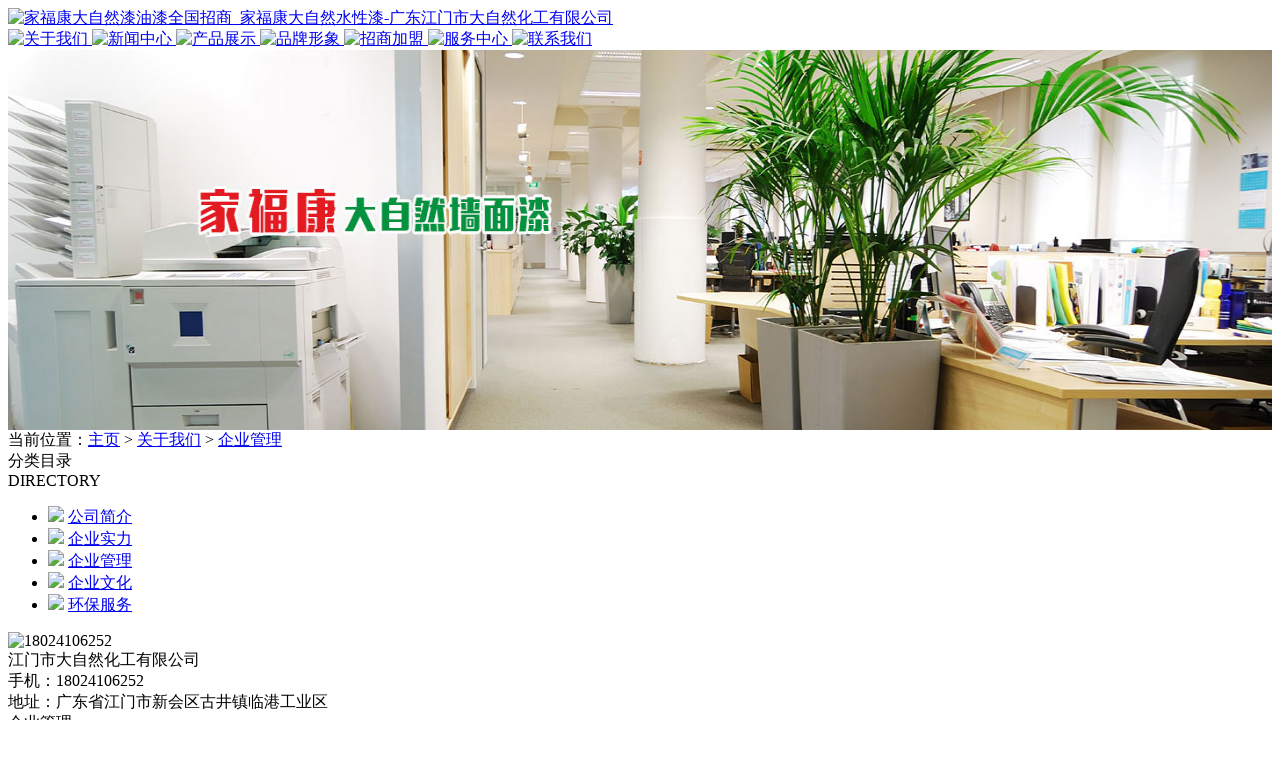

--- FILE ---
content_type: text/html
request_url: http://gddzr.cn/a/guanyuwomen/qiyeguanli/
body_size: 3825
content:
<!DOCTYPE html PUBLIC "-//W3C//DTD XHTML 1.0 Transitional//EN" "http://www.w3.org/TR/xhtml1/DTD/xhtml1-transitional.dtd">
<html xmlns="http://www.w3.org/1999/xhtml">
<head>
<meta http-equiv="Content-Type" content="text/html; charset=gb2312" />
<title>家福康大自然漆油漆全国招商_家福康大自然水性漆-广东江门市大自然化工有限公司</title>
<meta name="description" content="广东江门大自然漆化工有限公司集商品科研开发，生产销售于一体的现代化化工企业。主要产品有水性内外墙漆、油性外墙漆、地坪漆、氟碳漆、装修漆、家具漆、等六大类产品。广泛应用于别墅、高级住宅、酒店、商务楼等建筑室内外墙面装饰。 " />
<meta name="keywords" content="广东水性漆,广东油漆" />
<link href="/templets/default/style/css.css" rel="stylesheet" type="text/css" />
<link href="/templets/default/style/index.css" rel="stylesheet" type="text/css" />

<script src="/templets/default/js/jquery1.42.min.js" type="text/javascript"></script>


</head>

<body>
  <div class="top">

  <div class="top_main">
    <div class="logo">
	  <a href="/index.php" title="家福康大自然漆油漆全国招商_家福康大自然水性漆-广东江门市大自然化工有限公司">
	  <img src="/templets/default/images/logo.png" border="0" width="214" height="61" title="家福康大自然漆油漆全国招商_家福康大自然水性漆-广东江门市大自然化工有限公司" alt="家福康大自然漆油漆全国招商_家福康大自然水性漆-广东江门市大自然化工有限公司"/>
	  </a>
	</div>
	<div class="nav">
	  <!--<a href="/plus/list.php?tid=1" title="关于我们">
	  <img src="/templets/default/images/01.png" border="0" title="关于我们" alt="关于我们"/>
	  </a>
	  <a href="/plus/list.php?tid=2" title="新闻中心">
	  <img src="/templets/default/images/02.png" border="0" title="新闻中心" alt="新闻中心"/>
	  </a>
	  <a href="/plus/list.php?tid=3" title="产品展示">
	  <img src="/templets/default/images/03.png" border="0" title="产品展示" alt="产品展示"/>
	  </a>
	  <a href="/plus/list.php?tid=4" title="品牌形象">
	  <img src="/templets/default/images/04.png" border="0" title="品牌形象" alt="品牌形象"/>
	  </a>
	  <a href="/plus/list.php?tid=24" title="招商加盟">
	  <img src="/templets/default/images/05.png" border="0" title="招商加盟" alt="招商加盟"/>
	  </a>
	  <a href="/plus/list.php?tid=28" title="服务中心">
	  <img src="/templets/default/images/06.png" border="0" title="服务中心" alt="服务中心"/>
	  </a>
	  <a href="/plus/list.php?tid=7" title="联系我们">
	  <img src="/templets/default/images/07.png" border="0" title="联系我们" alt="联系我们"/>
	  </a>-->
	  <a href="/a/guanyuwomen/" title="关于我们">
	  <img src="/templets/default/images/01.png" border="0" title="关于我们" alt="关于我们"/>
	  </a>
	  <a href="/a/xinwenzhongxin/" title="新闻中心">
	  <img src="/templets/default/images/02.png" border="0" title="新闻中心" alt="新闻中心"/>
	  </a>
	  <a href="/a/chanpinzhanshi/" title="产品展示">
	  <img src="/templets/default/images/03.png" border="0" title="产品展示" alt="产品展示"/>
	  </a>
	  <a href="/a/pinpaixingxiang/" title="品牌形象">
	  <img src="/templets/default/images/04.png" border="0" title="品牌形象" alt="品牌形象"/>
	  </a>
	  <a href="/a/zhaoshangjiameng/jiamengzhichi/" title="招商加盟">
	  <img src="/templets/default/images/05.png" border="0" title="招商加盟" alt="招商加盟"/>
	  </a>
	  <a href="/a/fuwuzhongxin/fuwuzongzhi/" title="服务中心">
	  <img src="/templets/default/images/06.png" border="0" title="服务中心" alt="服务中心"/>
	  </a>
	  <a href="/a/lianxiwomen/" title="联系我们">
	  <img src="/templets/default/images/07.png" border="0" title="联系我们" alt="联系我们"/>
	  </a>
	</div>
  </div>

</div>
  
  <script language="javascript" src="/templets/default/js/jquery.kinMaxShow-1.1.min.js"></script>
<script language="javascript" src="/templets/default/js/function2.js"></script>
<div class="pic2">
    <div class="banner">
    <div><img src="/natural1/uploads/allimg/140905/1-140Z50954320-L.jpg" width="100%" height="380" title="" alt="" /></div>
    </div>
</div>
  <!--[field:id runphp='yes'] $id = @me; if($id == $_GET["tid"]) { $color = 'current';} @me = $color; [/field:id]">[field:typename/]</a>-->

  <div class="main_in">
    <div class="main_in1">
	  <div>当前位置：<a href='http://www.gddzr.cn//'>主页</a> > <a href='/a/guanyuwomen/'>关于我们</a> > <a href='/a/guanyuwomen/qiyeguanli/'>企业管理</a></div>
	  <div></div>
    </div> 
    <div class="main_in2">
	  <div class="main_in2_le"><div class="main_in2_le_t">
  <div class="m_i2_lt_t">分类目录<br />DIRECTORY</div>
  <div class="m_i2_lt_b">
    <ul>
	  
	    <li class="m_i2_lt_b_li"><img src="/templets/default/images/in_l_li.gif" />
		  <a href="/a/guanyuwomen/gongsijianjie/" title="公司简介">公司简介</a>
		</li>
	  
	    <li class="m_i2_lt_b_li"><img src="/templets/default/images/in_l_li.gif" />
		  <a href="/a/guanyuwomen/qiyeshili/" title="企业实力">企业实力</a>
		</li>
	  
	    <li class="m_i2_lt_b_li"><img src="/templets/default/images/in_l_li.gif" />
		  <a href="/a/guanyuwomen/qiyeguanli/" title="企业管理">企业管理</a>
		</li>
	  
	    <li class="m_i2_lt_b_li"><img src="/templets/default/images/in_l_li.gif" />
		  <a href="/a/guanyuwomen/qiyewenhua/" title="企业文化">企业文化</a>
		</li>
	  
	    <li class="m_i2_lt_b_li"><img src="/templets/default/images/in_l_li.gif" />
		  <a href="/a/guanyuwomen/huanbaofuwu/" title="环保服务">环保服务</a>
		</li>
	  
	    <!--<li class="m_i2_lt_b_li"><img src="/templets/default/images/in_l_li.gif" />
		  <a href="[field:typelink/]" title="[field:typename/]">[field:typename/]</a>
		</li>
		<li class="m_i2_lt_b_li"><img src="/templets/default/images/in_l_li.gif" />
		  <a href="[field:typelink/]" title="[field:typename/]">[field:typename/]</a>
		</li>
		<li class="m_i2_lt_b_li"><img src="/templets/default/images/in_l_li.gif" />
		  <a href="[field:typelink/]" title="[field:typename/]">[field:typename/]</a>
		</li>-->
    </ul>
  </div>
  <img src="/templets/default/images/tel2.jpg" border=0 width="220" class="in_l_im2" title="18024106252" alt="18024106252" />
</div>
<div class="main_in2_le_b">
  <!--江门市大自然化工有限公司 手机：18024106252 地址：广东省江门市新会区古井镇临港工业区 -->
	江门市大自然化工有限公司
<div>
	手机：18024106252<br />
	地址：广东省江门市新会区古井镇临港工业区</div>

</div>
</div>
	  <div class="main_in2_ri">
		<div class="main_in2_ri_top">企业管理</div>
		<!--contact-->
		<div class="main_in2_ri_main">
		  <span style="line-height: 25px; font-family: 宋体; color: rgb(0,0,0)">　　家福康大自然漆秉承精湛的制漆技术，整合最新化工 科技开发设计实力，对来料加工、半成品到成品的 全过程进行严密监控。在产品的主要控制环节，保 证了家福康大自然漆历际一流品质同时，更体现了家福康大自然 漆产品的健康环保意识。<br />
&nbsp;<br />
　　家福康大自然漆自家福康大自然产品进入中国市场以来，恪 守品质铸就品牌，服务贴近客户，环保造福公众的 理念。产品一经面世，就以其优异的品质、完美的 服务、出众的环保三大优势在市场掀起狂澜，为众 多商家客户所推崇，在各地都引起巨大反响。<br />
&nbsp;<br />
　　家福康大自然漆最宝贵的财富是客户给予我们的信任 ，为了达到客户的要求，在产品的设计、开发、原 料选购，生产、市场和销售、储存、运输及最终处 理各个阶段，将致力于减少产品潜在的不利于安全 、健康及环保的各种因素。通过建立良好的&ldquo;产品 保障体系&rdquo;，我们将致力于推动家福康大自然漆全球统一 标准的产品保障体系。对产品衽全过程监控，确保 我们的经营行为是以安全、健康、环保的良好方式 运行。确保使用我们产品的用户安心、放心、称心 。&nbsp; &nbsp;&nbsp;<br />
&nbsp; &nbsp;&nbsp;<img alt="" src="/natural1/uploads/allimg/140825/1-140R51R936104.jpg" style="width: 630px; height: 130px" /></span>
		</div>
		<!--contact-->
	  </div>
	  <div class="clear"></div>
    </div>
	<div class="clear"></div>
  </div>
  

  <div class="foot">
  <div class="foot_box">
    <div class="foot_le">
	  <!--<a href="/index.php" title="首页">首页</a>&nbsp;&nbsp;&nbsp;|&nbsp;&nbsp;&nbsp;
	  <a href="/plus/list.php?tid=1" title="关于我们">关于我们</a>&nbsp;&nbsp;&nbsp;|&nbsp;&nbsp;&nbsp;
	  <a href="/plus/list.php?tid=4" title="品牌形象">品牌形象</a>&nbsp;&nbsp;&nbsp;|&nbsp;&nbsp;&nbsp;
	  <a href="/plus/list.php?tid=24" title="招商加盟">招商加盟</a>&nbsp;&nbsp;&nbsp;|&nbsp;&nbsp;&nbsp;
	  <a href="/plus/list.php?tid=2" title="新闻中心">新闻中心</a>&nbsp;&nbsp;&nbsp;|&nbsp;&nbsp;&nbsp;
	  <a href="/plus/list.php?tid=7" title="联系我们">联系我们</a><br /><br />-->
	  <a href="/index.php" title="首页">首页</a>&nbsp;&nbsp;|&nbsp;&nbsp;
	  <a href="/a/guanyuwomen/" title="关于我们">关于我们</a>&nbsp;&nbsp;|&nbsp;&nbsp;
	  <a href="/a/pinpaixingxiang/" title="品牌形象">品牌形象</a>&nbsp;&nbsp;|&nbsp;&nbsp;
	  <a href="/a/zhaoshangjiameng/jiamengzhichi/" title="招商加盟">招商加盟</a>&nbsp;&nbsp;|&nbsp;&nbsp;
	  <a href="/a/xinwenzhongxin/" title="新闻中心">新闻中心</a>&nbsp;&nbsp;|&nbsp;&nbsp;
	  <a href="/a/lianxiwomen/" title="联系我们">联系我们</a>&nbsp;&nbsp;|&nbsp;&nbsp;
	  <!--<a href="http://www.gd-dzr.com/" target="_blank"> 家福康涂料网</a>&nbsp;&nbsp;|&nbsp;&nbsp;
	  <a href="http://www.dzrqi.cn/" target="_blank">家福康油漆涂料品牌网</a>-->
	  <br /><br />
	  <span>版权所有 江门市大自然化工有限公司 COPYRIGHT 2014 NATURE PAINT ALL RIGHTS RESERVED</span>
    </div>
	<div class="foot_ri"><a href="https://beian.miit.gov.cn/" target="_blank">粤ICP备17001817号-1</a></div>
  </div>
</div> 
</div>
</body>
</html>